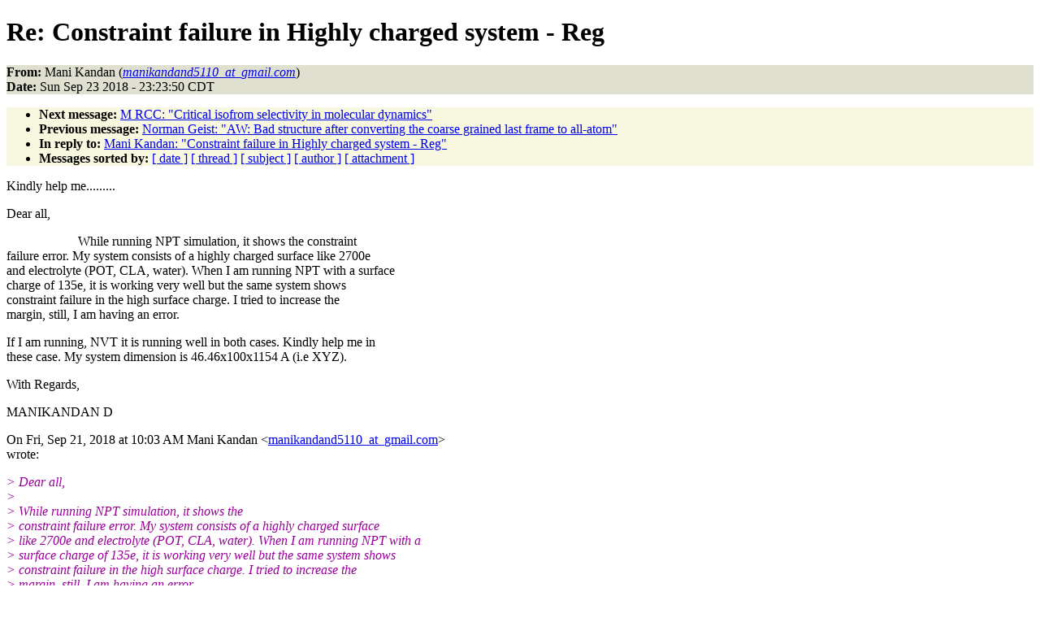

--- FILE ---
content_type: text/html
request_url: http://www.ks.uiuc.edu/Research/namd/mailing_list/namd-l.2018-2019/1066.html
body_size: 5715
content:
<!DOCTYPE HTML PUBLIC "-//W3C//DTD HTML 4.01//EN"
                      "http://www.w3.org/TR/html4/strict.dtd">
<html lang="en">
<head>
<meta http-equiv="Content-Type" content="text/html; charset=UTF-8">
<meta name="generator" content="hypermail 2.1.6, see http://www.hypermail.org/">
<title>namd-l: Re: Constraint failure in Highly charged system - Reg</title>
<meta name="Author" content="Mani Kandan (manikandand5110_at_gmail.com)">
<meta name="Subject" content="Re: Constraint failure in Highly charged system - Reg">
<meta name="Date" content="2018-09-23">
<style type="text/css">
body {color: black; background: #ffffff}
h1.center {text-align: center}
div.center {text-align: center}
.quotelev1 {color : #990099}
.quotelev2 {color : #ff7700}
.quotelev3 {color : #007799}
.quotelev4 {color : #95c500}
.headers {background : #e0e0d0}
.links {background : #f8f8e0}
</style>
</head>
<body>
<h1>Re: Constraint failure in Highly charged system - Reg</h1>
<!-- received="Sun Sep 23 23:25:36 2018" -->
<!-- isoreceived="20180924042536" -->
<!-- sent="Mon, 24 Sep 2018 09:53:50 +0530" -->
<!-- isosent="20180924042350" -->
<!-- name="Mani Kandan" -->
<!-- email="manikandand5110_at_gmail.com" -->
<!-- subject="Re: Constraint failure in Highly charged system - Reg" -->
<!-- id="CAGZzEx1FCq8Bk4XsYS2YTFj7ANEGdW44RjBbO9kLS_bjx+6CRg@mail.gmail.com" -->
<!-- charset="UTF-8" -->
<!-- inreplyto="CAGZzEx0PJQ=90Ubi6TfButrw0mc5tD8V9D9MM7KTgUCBsGs8jg@mail.gmail.com" -->
<!-- expires="-1" -->
<p class="headers">
<strong>From:</strong> Mani Kandan (<a href="mailto:manikandand5110_at_gmail.com?Subject=Re:%20Constraint%20failure%20in%20Highly%20charged%20system%20-%20Reg"><em>manikandand5110_at_gmail.com</em></a>)<br>
<strong>Date:</strong> Sun Sep 23 2018 - 23:23:50 CDT
</p>
<!-- next="start" -->
<ul class="links">
<li><strong>Next message:</strong> <a href="1067.html">M RCC: "Critical isofrom selectivity in molecular dynamics"</a>
<li><strong>Previous message:</strong> <a href="1065.html">Norman Geist: "AW:  Bad structure after converting the coarse grained last frame to all-atom"</a>
<li><strong>In reply to:</strong> <a href="1064.html">Mani Kandan: "Constraint failure in Highly charged system - Reg"</a>
<!-- nextthread="start" -->
<!-- reply="end" -->
<li><strong>Messages sorted by:</strong> 
<a href="date.html#1066">[ date ]</a>
<a href="index.html#1066">[ thread ]</a>
<a href="subject.html#1066">[ subject ]</a>
<a href="author.html#1066">[ author ]</a>
<a href="attachment.html">[ attachment ]</a>
</ul>
<!-- body="start" -->
<p>
Kindly help me.........
<br>
<p>Dear all,
<br>
<p>&nbsp;&nbsp;&nbsp;&nbsp;&nbsp;&nbsp;&nbsp;&nbsp;&nbsp;&nbsp;&nbsp;&nbsp;&nbsp;&nbsp;&nbsp;&nbsp;&nbsp;&nbsp;&nbsp;&nbsp;&nbsp;&nbsp;While running NPT simulation, it shows the constraint
<br>
failure error. My system consists of a highly charged surface like 2700e
<br>
and electrolyte (POT, CLA, water). When I am running NPT with a surface
<br>
charge of 135e, it is working very well but the same system shows
<br>
constraint failure in the high surface charge. I tried to increase the
<br>
margin, still, I am having an error.
<br>
<p>If I am running, NVT it is running well in both cases. Kindly help me in
<br>
these case. My system dimension is 46.46x100x1154 A (i.e XYZ).
<br>
<p><p>With Regards,
<br>
<p>MANIKANDAN D
<br>
<p>On Fri, Sep 21, 2018 at 10:03 AM Mani Kandan &lt;<a href="mailto:manikandand5110_at_gmail.com?Subject=Re:%20Constraint%20failure%20in%20Highly%20charged%20system%20-%20Reg">manikandand5110_at_gmail.com</a>&gt;
<br>
wrote:
<br>
<p><em class="quotelev1">&gt; Dear all,
</em><br>
<em class="quotelev1">&gt;
</em><br>
<em class="quotelev1">&gt;                       While running NPT simulation, it shows the
</em><br>
<em class="quotelev1">&gt; constraint failure error. My system consists of a highly charged surface
</em><br>
<em class="quotelev1">&gt; like 2700e and electrolyte (POT, CLA, water). When I am running NPT with a
</em><br>
<em class="quotelev1">&gt; surface charge of 135e, it is working very well but the same system shows
</em><br>
<em class="quotelev1">&gt; constraint failure in the high surface charge. I tried to increase the
</em><br>
<em class="quotelev1">&gt; margin, still, I am having an error.
</em><br>
<em class="quotelev1">&gt;
</em><br>
<em class="quotelev1">&gt; If I am running, NVT it is running well in both cases. Kindly help me in
</em><br>
<em class="quotelev1">&gt; these case. My system dimension is 46.46x100x1154 A (i.e XYZ).
</em><br>
<em class="quotelev1">&gt;
</em><br>
<em class="quotelev1">&gt;
</em><br>
<em class="quotelev1">&gt; With Regards,
</em><br>
<em class="quotelev1">&gt;
</em><br>
<em class="quotelev1">&gt; MANIKANDAN D
</em><br>
<em class="quotelev1">&gt;
</em><br>
<!-- body="end" -->
<!-- next="start" -->
<ul class="links">
<li><strong>Next message:</strong> <a href="1067.html">M RCC: "Critical isofrom selectivity in molecular dynamics"</a>
<li><strong>Previous message:</strong> <a href="1065.html">Norman Geist: "AW:  Bad structure after converting the coarse grained last frame to all-atom"</a>
<li><strong>In reply to:</strong> <a href="1064.html">Mani Kandan: "Constraint failure in Highly charged system - Reg"</a>
<!-- nextthread="start" -->
<!-- reply="end" -->
<li><strong>Messages sorted by:</strong> 
<a href="date.html#1066">[ date ]</a>
<a href="index.html#1066">[ thread ]</a>
<a href="subject.html#1066">[ subject ]</a>
<a href="author.html#1066">[ author ]</a>
<a href="attachment.html">[ attachment ]</a>
</ul>
<!-- trailer="footer" -->
<p><small><em>
This archive was generated by <a href="http://www.hypermail.org/">hypermail 2.1.6</a> 
: Tue Dec 31 2019 - 23:20:13 CST
</em></small></p>
</body>
</html>
